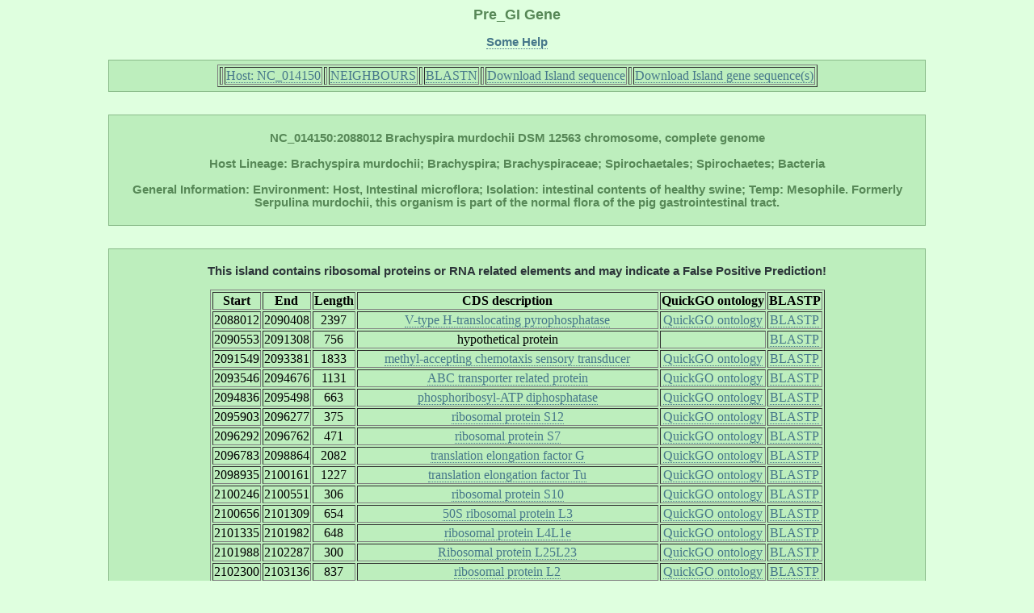

--- FILE ---
content_type: text/html; charset=UTF-8
request_url: http://pregi.bi.up.ac.za/pre_gi_gene.php?source_accession=NC_014150&gi_accession=NC_014150:2088012
body_size: 31321
content:

	   
<html><head><title class='title'>Pre_GI: Gene</title><link href='style.css' type='text/css' rel='stylesheet'><link rel='shortcut icon' href='island.png'></head><body><h1 class='title'>Pre_GI Gene</h1><p class ='heading' align='center'><b><a href='pre_gi_tooltiphelp.php?tooltip=gene' target='blank' title='Some help regarding this page'>Some Help</a></b></p><div id='content' align='center'><table border=1><tr><th><td><tb><a href='pre_gi_island.php?source_accession=NC_014150' title='Return to this Island Host Page'>  Host: NC_014150  </a></tb></td></th><th><td><tb><a href='pre_gi_oup.php?oup_source_accession=NC_014150&oup_query_accession=NC_014150:2088012' title='View Compositional Similarity Hits for this Island'>  NEIGHBOURS  </a></tb></td></th><th><td><tb><a href='pre_gi_blast.php?blast_source_accession=NC_014150&blast_gi_query=NC_014150:2088012' title='View Sequence Similarity Hits for this Island'>  BLASTN  </a></tb></td></th><th><td><tb><a href='pre_gi_download_gi.php?gi_accession=NC_014150:2088012' title='Download this Island sequence'>  Download Island sequence  </a></tb></td></th><th><td><tb><a href='pre_gi_download_cds.php?gi_accession=NC_014150:2088012' title='Download this Island gene sequences'>  Download Island gene sequence(s)  </a></tb></td></th></tr></table></div><br><div id='content' align='center'><p class='heading'><b>NC_014150:2088012 Brachyspira murdochii DSM 12563 chromosome, complete genome<br></br>Host Lineage: Brachyspira murdochii; Brachyspira; Brachyspiraceae; Spirochaetales; Spirochaetes; Bacteria<br></br>General Information: Environment: Host, Intestinal microflora; Isolation: intestinal contents of healthy swine; Temp: Mesophile. Formerly Serpulina murdochii, this organism is part of the normal flora of the pig gastrointestinal tract.</b><p></div><br><div id='content' align='center'><table border=1><p class='heading'><b style='color:#2C3539'>This island contains ribosomal proteins or RNA related elements and may indicate a False Positive Prediction!</b><p><tr><th><tb><b>Start</b></tb></th><th><tb><b>End</b></tb></th><th><tb><b>Length</b></tb></th><th><tb><b>CDS
   description</b></tb></th><th><tb><b>QuickGO ontology</b></tb></th><th><tb><b>BLASTP</b></tb></th></tr><tr align='center'><td><tb>2088012</tb></td><td><tb>2090408</tb></td><td><tb>2397</tb></td><td><tb><a href='pre_gi_cds_desc.php?cds_desc=V-type H(+)-translocating pyrophosphatase',
	    target='_blank' title='Search database for similar gene annotations'>V-type H-translocating pyrophosphatase</a></tb></td><td><tb><a href='http://www.ebi.ac.uk/QuickGO/GSearch?q=V-type H(+)-translocating pyrophosphatase#1=1',
	    target='_blank' title='Retrieve QuickGO gene ontology'>QuickGO ontology</a></tb></td><td><tb><a href='pre_gi_blast.php?blast_source_accession=NC_014150&blast_cds_query=NC_014150:2088012:2088012'
	 	target='_blank' title='Display BLASTP hits for this cds'>BLASTP</a></tb></td></tr>
<tr align='center'><td><tb>2090553</tb></td><td><tb>2091308</tb></td><td><tb>756</tb></td><td><tb>hypothetical protein</tb></td><td><tb></tb></td><td><tb><a href='pre_gi_blast.php?blast_source_accession=NC_014150&blast_cds_query=NC_014150:2088012:2090553'
	 	target='_blank' title='Display BLASTP hits for this cds'>BLASTP</a></tb></td></tr>
<tr align='center'><td><tb>2091549</tb></td><td><tb>2093381</tb></td><td><tb>1833</tb></td><td><tb><a href='pre_gi_cds_desc.php?cds_desc=methyl-accepting chemotaxis sensory transducer',
	    target='_blank' title='Search database for similar gene annotations'>methyl-accepting chemotaxis sensory transducer</a></tb></td><td><tb><a href='http://www.ebi.ac.uk/QuickGO/GSearch?q=methyl-accepting chemotaxis sensory transducer#1=1',
	    target='_blank' title='Retrieve QuickGO gene ontology'>QuickGO ontology</a></tb></td><td><tb><a href='pre_gi_blast.php?blast_source_accession=NC_014150&blast_cds_query=NC_014150:2088012:2091549'
	 	target='_blank' title='Display BLASTP hits for this cds'>BLASTP</a></tb></td></tr>
<tr align='center'><td><tb>2093546</tb></td><td><tb>2094676</tb></td><td><tb>1131</tb></td><td><tb><a href='pre_gi_cds_desc.php?cds_desc=ABC transporter related protein',
	    target='_blank' title='Search database for similar gene annotations'>ABC transporter related protein</a></tb></td><td><tb><a href='http://www.ebi.ac.uk/QuickGO/GSearch?q=ABC transporter related protein#1=1',
	    target='_blank' title='Retrieve QuickGO gene ontology'>QuickGO ontology</a></tb></td><td><tb><a href='pre_gi_blast.php?blast_source_accession=NC_014150&blast_cds_query=NC_014150:2088012:2093546'
	 	target='_blank' title='Display BLASTP hits for this cds'>BLASTP</a></tb></td></tr>
<tr align='center'><td><tb>2094836</tb></td><td><tb>2095498</tb></td><td><tb>663</tb></td><td><tb><a href='pre_gi_cds_desc.php?cds_desc=phosphoribosyl-ATP diphosphatase',
	    target='_blank' title='Search database for similar gene annotations'>phosphoribosyl-ATP diphosphatase</a></tb></td><td><tb><a href='http://www.ebi.ac.uk/QuickGO/GSearch?q=phosphoribosyl-ATP diphosphatase#1=1',
	    target='_blank' title='Retrieve QuickGO gene ontology'>QuickGO ontology</a></tb></td><td><tb><a href='pre_gi_blast.php?blast_source_accession=NC_014150&blast_cds_query=NC_014150:2088012:2094836'
	 	target='_blank' title='Display BLASTP hits for this cds'>BLASTP</a></tb></td></tr>
<tr align='center'><td><tb>2095903</tb></td><td><tb>2096277</tb></td><td><tb>375</tb></td><td><tb><a href='pre_gi_cds_desc.php?cds_desc=ribosomal protein S12',
	    target='_blank' title='Search database for similar gene annotations'>ribosomal protein S12</a></tb></td><td><tb><a href='http://www.ebi.ac.uk/QuickGO/GSearch?q=ribosomal protein S12#1=1',
	    target='_blank' title='Retrieve QuickGO gene ontology'>QuickGO ontology</a></tb></td><td><tb><a href='pre_gi_blast.php?blast_source_accession=NC_014150&blast_cds_query=NC_014150:2088012:2095903'
	 	target='_blank' title='Display BLASTP hits for this cds'>BLASTP</a></tb></td></tr>
<tr align='center'><td><tb>2096292</tb></td><td><tb>2096762</tb></td><td><tb>471</tb></td><td><tb><a href='pre_gi_cds_desc.php?cds_desc=ribosomal protein S7',
	    target='_blank' title='Search database for similar gene annotations'>ribosomal protein S7</a></tb></td><td><tb><a href='http://www.ebi.ac.uk/QuickGO/GSearch?q=ribosomal protein S7#1=1',
	    target='_blank' title='Retrieve QuickGO gene ontology'>QuickGO ontology</a></tb></td><td><tb><a href='pre_gi_blast.php?blast_source_accession=NC_014150&blast_cds_query=NC_014150:2088012:2096292'
	 	target='_blank' title='Display BLASTP hits for this cds'>BLASTP</a></tb></td></tr>
<tr align='center'><td><tb>2096783</tb></td><td><tb>2098864</tb></td><td><tb>2082</tb></td><td><tb><a href='pre_gi_cds_desc.php?cds_desc=translation elongation factor G',
	    target='_blank' title='Search database for similar gene annotations'>translation elongation factor G</a></tb></td><td><tb><a href='http://www.ebi.ac.uk/QuickGO/GSearch?q=translation elongation factor G#1=1',
	    target='_blank' title='Retrieve QuickGO gene ontology'>QuickGO ontology</a></tb></td><td><tb><a href='pre_gi_blast.php?blast_source_accession=NC_014150&blast_cds_query=NC_014150:2088012:2096783'
	 	target='_blank' title='Display BLASTP hits for this cds'>BLASTP</a></tb></td></tr>
<tr align='center'><td><tb>2098935</tb></td><td><tb>2100161</tb></td><td><tb>1227</tb></td><td><tb><a href='pre_gi_cds_desc.php?cds_desc=translation elongation factor Tu',
	    target='_blank' title='Search database for similar gene annotations'>translation elongation factor Tu</a></tb></td><td><tb><a href='http://www.ebi.ac.uk/QuickGO/GSearch?q=translation elongation factor Tu#1=1',
	    target='_blank' title='Retrieve QuickGO gene ontology'>QuickGO ontology</a></tb></td><td><tb><a href='pre_gi_blast.php?blast_source_accession=NC_014150&blast_cds_query=NC_014150:2088012:2098935'
	 	target='_blank' title='Display BLASTP hits for this cds'>BLASTP</a></tb></td></tr>
<tr align='center'><td><tb>2100246</tb></td><td><tb>2100551</tb></td><td><tb>306</tb></td><td><tb><a href='pre_gi_cds_desc.php?cds_desc=ribosomal protein S10',
	    target='_blank' title='Search database for similar gene annotations'>ribosomal protein S10</a></tb></td><td><tb><a href='http://www.ebi.ac.uk/QuickGO/GSearch?q=ribosomal protein S10#1=1',
	    target='_blank' title='Retrieve QuickGO gene ontology'>QuickGO ontology</a></tb></td><td><tb><a href='pre_gi_blast.php?blast_source_accession=NC_014150&blast_cds_query=NC_014150:2088012:2100246'
	 	target='_blank' title='Display BLASTP hits for this cds'>BLASTP</a></tb></td></tr>
<tr align='center'><td><tb>2100656</tb></td><td><tb>2101309</tb></td><td><tb>654</tb></td><td><tb><a href='pre_gi_cds_desc.php?cds_desc=50S ribosomal protein L3',
	    target='_blank' title='Search database for similar gene annotations'>50S ribosomal protein L3</a></tb></td><td><tb><a href='http://www.ebi.ac.uk/QuickGO/GSearch?q=50S ribosomal protein L3#1=1',
	    target='_blank' title='Retrieve QuickGO gene ontology'>QuickGO ontology</a></tb></td><td><tb><a href='pre_gi_blast.php?blast_source_accession=NC_014150&blast_cds_query=NC_014150:2088012:2100656'
	 	target='_blank' title='Display BLASTP hits for this cds'>BLASTP</a></tb></td></tr>
<tr align='center'><td><tb>2101335</tb></td><td><tb>2101982</tb></td><td><tb>648</tb></td><td><tb><a href='pre_gi_cds_desc.php?cds_desc=ribosomal protein L4/L1e',
	    target='_blank' title='Search database for similar gene annotations'>ribosomal protein L4L1e</a></tb></td><td><tb><a href='http://www.ebi.ac.uk/QuickGO/GSearch?q=ribosomal protein L4/L1e#1=1',
	    target='_blank' title='Retrieve QuickGO gene ontology'>QuickGO ontology</a></tb></td><td><tb><a href='pre_gi_blast.php?blast_source_accession=NC_014150&blast_cds_query=NC_014150:2088012:2101335'
	 	target='_blank' title='Display BLASTP hits for this cds'>BLASTP</a></tb></td></tr>
<tr align='center'><td><tb>2101988</tb></td><td><tb>2102287</tb></td><td><tb>300</tb></td><td><tb><a href='pre_gi_cds_desc.php?cds_desc=Ribosomal protein L25/L23',
	    target='_blank' title='Search database for similar gene annotations'>Ribosomal protein L25L23</a></tb></td><td><tb><a href='http://www.ebi.ac.uk/QuickGO/GSearch?q=Ribosomal protein L25/L23#1=1',
	    target='_blank' title='Retrieve QuickGO gene ontology'>QuickGO ontology</a></tb></td><td><tb><a href='pre_gi_blast.php?blast_source_accession=NC_014150&blast_cds_query=NC_014150:2088012:2101988'
	 	target='_blank' title='Display BLASTP hits for this cds'>BLASTP</a></tb></td></tr>
<tr align='center'><td><tb>2102300</tb></td><td><tb>2103136</tb></td><td><tb>837</tb></td><td><tb><a href='pre_gi_cds_desc.php?cds_desc=ribosomal protein L2',
	    target='_blank' title='Search database for similar gene annotations'>ribosomal protein L2</a></tb></td><td><tb><a href='http://www.ebi.ac.uk/QuickGO/GSearch?q=ribosomal protein L2#1=1',
	    target='_blank' title='Retrieve QuickGO gene ontology'>QuickGO ontology</a></tb></td><td><tb><a href='pre_gi_blast.php?blast_source_accession=NC_014150&blast_cds_query=NC_014150:2088012:2102300'
	 	target='_blank' title='Display BLASTP hits for this cds'>BLASTP</a></tb></td></tr>
<tr align='center'><td><tb>2103136</tb></td><td><tb>2103405</tb></td><td><tb>270</tb></td><td><tb><a href='pre_gi_cds_desc.php?cds_desc=ribosomal protein S19',
	    target='_blank' title='Search database for similar gene annotations'>ribosomal protein S19</a></tb></td><td><tb><a href='http://www.ebi.ac.uk/QuickGO/GSearch?q=ribosomal protein S19#1=1',
	    target='_blank' title='Retrieve QuickGO gene ontology'>QuickGO ontology</a></tb></td><td><tb><a href='pre_gi_blast.php?blast_source_accession=NC_014150&blast_cds_query=NC_014150:2088012:2103136'
	 	target='_blank' title='Display BLASTP hits for this cds'>BLASTP</a></tb></td></tr>
<tr align='center'><td><tb>2103417</tb></td><td><tb>2103824</tb></td><td><tb>408</tb></td><td><tb><a href='pre_gi_cds_desc.php?cds_desc=ribosomal protein L22',
	    target='_blank' title='Search database for similar gene annotations'>ribosomal protein L22</a></tb></td><td><tb><a href='http://www.ebi.ac.uk/QuickGO/GSearch?q=ribosomal protein L22#1=1',
	    target='_blank' title='Retrieve QuickGO gene ontology'>QuickGO ontology</a></tb></td><td><tb><a href='pre_gi_blast.php?blast_source_accession=NC_014150&blast_cds_query=NC_014150:2088012:2103417'
	 	target='_blank' title='Display BLASTP hits for this cds'>BLASTP</a></tb></td></tr>
<tr align='center'><td><tb>2103828</tb></td><td><tb>2104565</tb></td><td><tb>738</tb></td><td><tb><a href='pre_gi_cds_desc.php?cds_desc=ribosomal protein S3',
	    target='_blank' title='Search database for similar gene annotations'>ribosomal protein S3</a></tb></td><td><tb><a href='http://www.ebi.ac.uk/QuickGO/GSearch?q=ribosomal protein S3#1=1',
	    target='_blank' title='Retrieve QuickGO gene ontology'>QuickGO ontology</a></tb></td><td><tb><a href='pre_gi_blast.php?blast_source_accession=NC_014150&blast_cds_query=NC_014150:2088012:2103828'
	 	target='_blank' title='Display BLASTP hits for this cds'>BLASTP</a></tb></td></tr>
<tr align='center'><td><tb>2104565</tb></td><td><tb>2104978</tb></td><td><tb>414</tb></td><td><tb><a href='pre_gi_cds_desc.php?cds_desc=ribosomal protein L16',
	    target='_blank' title='Search database for similar gene annotations'>ribosomal protein L16</a></tb></td><td><tb><a href='http://www.ebi.ac.uk/QuickGO/GSearch?q=ribosomal protein L16#1=1',
	    target='_blank' title='Retrieve QuickGO gene ontology'>QuickGO ontology</a></tb></td><td><tb><a href='pre_gi_blast.php?blast_source_accession=NC_014150&blast_cds_query=NC_014150:2088012:2104565'
	 	target='_blank' title='Display BLASTP hits for this cds'>BLASTP</a></tb></td></tr>
<tr align='center'><td><tb>2104978</tb></td><td><tb>2105184</tb></td><td><tb>207</tb></td><td><tb><a href='pre_gi_cds_desc.php?cds_desc=ribosomal protein L29',
	    target='_blank' title='Search database for similar gene annotations'>ribosomal protein L29</a></tb></td><td><tb><a href='http://www.ebi.ac.uk/QuickGO/GSearch?q=ribosomal protein L29#1=1',
	    target='_blank' title='Retrieve QuickGO gene ontology'>QuickGO ontology</a></tb></td><td><tb><a href='pre_gi_blast.php?blast_source_accession=NC_014150&blast_cds_query=NC_014150:2088012:2104978'
	 	target='_blank' title='Display BLASTP hits for this cds'>BLASTP</a></tb></td></tr>
<tr align='center'><td><tb>2105197</tb></td><td><tb>2105559</tb></td><td><tb>363</tb></td><td><tb><a href='pre_gi_cds_desc.php?cds_desc=30S ribosomal protein S17',
	    target='_blank' title='Search database for similar gene annotations'>30S ribosomal protein S17</a></tb></td><td><tb><a href='http://www.ebi.ac.uk/QuickGO/GSearch?q=30S ribosomal protein S17#1=1',
	    target='_blank' title='Retrieve QuickGO gene ontology'>QuickGO ontology</a></tb></td><td><tb><a href='pre_gi_blast.php?blast_source_accession=NC_014150&blast_cds_query=NC_014150:2088012:2105197'
	 	target='_blank' title='Display BLASTP hits for this cds'>BLASTP</a></tb></td></tr>
<tr align='center'><td><tb>2105565</tb></td><td><tb>2105933</tb></td><td><tb>369</tb></td><td><tb><a href='pre_gi_cds_desc.php?cds_desc=ribosomal protein L14',
	    target='_blank' title='Search database for similar gene annotations'>ribosomal protein L14</a></tb></td><td><tb><a href='http://www.ebi.ac.uk/QuickGO/GSearch?q=ribosomal protein L14#1=1',
	    target='_blank' title='Retrieve QuickGO gene ontology'>QuickGO ontology</a></tb></td><td><tb><a href='pre_gi_blast.php?blast_source_accession=NC_014150&blast_cds_query=NC_014150:2088012:2105565'
	 	target='_blank' title='Display BLASTP hits for this cds'>BLASTP</a></tb></td></tr>
<tr align='center'><td><tb>2105935</tb></td><td><tb>2106276</tb></td><td><tb>342</tb></td><td><tb><a href='pre_gi_cds_desc.php?cds_desc=ribosomal protein L24',
	    target='_blank' title='Search database for similar gene annotations'>ribosomal protein L24</a></tb></td><td><tb><a href='http://www.ebi.ac.uk/QuickGO/GSearch?q=ribosomal protein L24#1=1',
	    target='_blank' title='Retrieve QuickGO gene ontology'>QuickGO ontology</a></tb></td><td><tb><a href='pre_gi_blast.php?blast_source_accession=NC_014150&blast_cds_query=NC_014150:2088012:2105935'
	 	target='_blank' title='Display BLASTP hits for this cds'>BLASTP</a></tb></td></tr>
<tr align='center'><td><tb>2106292</tb></td><td><tb>2106855</tb></td><td><tb>564</tb></td><td><tb><a href='pre_gi_cds_desc.php?cds_desc=ribosomal protein L5',
	    target='_blank' title='Search database for similar gene annotations'>ribosomal protein L5</a></tb></td><td><tb><a href='http://www.ebi.ac.uk/QuickGO/GSearch?q=ribosomal protein L5#1=1',
	    target='_blank' title='Retrieve QuickGO gene ontology'>QuickGO ontology</a></tb></td><td><tb><a href='pre_gi_blast.php?blast_source_accession=NC_014150&blast_cds_query=NC_014150:2088012:2106292'
	 	target='_blank' title='Display BLASTP hits for this cds'>BLASTP</a></tb></td></tr>
<tr align='center'><td><tb>2106855</tb></td><td><tb>2107040</tb></td><td><tb>186</tb></td><td><tb><a href='pre_gi_cds_desc.php?cds_desc=ribosomal protein S14',
	    target='_blank' title='Search database for similar gene annotations'>ribosomal protein S14</a></tb></td><td><tb><a href='http://www.ebi.ac.uk/QuickGO/GSearch?q=ribosomal protein S14#1=1',
	    target='_blank' title='Retrieve QuickGO gene ontology'>QuickGO ontology</a></tb></td><td><tb><a href='pre_gi_blast.php?blast_source_accession=NC_014150&blast_cds_query=NC_014150:2088012:2106855'
	 	target='_blank' title='Display BLASTP hits for this cds'>BLASTP</a></tb></td></tr>
<tr align='center'><td><tb>2107058</tb></td><td><tb>2107459</tb></td><td><tb>402</tb></td><td><tb><a href='pre_gi_cds_desc.php?cds_desc=ribosomal protein S8',
	    target='_blank' title='Search database for similar gene annotations'>ribosomal protein S8</a></tb></td><td><tb><a href='http://www.ebi.ac.uk/QuickGO/GSearch?q=ribosomal protein S8#1=1',
	    target='_blank' title='Retrieve QuickGO gene ontology'>QuickGO ontology</a></tb></td><td><tb><a href='pre_gi_blast.php?blast_source_accession=NC_014150&blast_cds_query=NC_014150:2088012:2107058'
	 	target='_blank' title='Display BLASTP hits for this cds'>BLASTP</a></tb></td></tr>
<tr align='center'><td><tb>2107481</tb></td><td><tb>2108053</tb></td><td><tb>573</tb></td><td><tb><a href='pre_gi_cds_desc.php?cds_desc=ribosomal protein L6',
	    target='_blank' title='Search database for similar gene annotations'>ribosomal protein L6</a></tb></td><td><tb><a href='http://www.ebi.ac.uk/QuickGO/GSearch?q=ribosomal protein L6#1=1',
	    target='_blank' title='Retrieve QuickGO gene ontology'>QuickGO ontology</a></tb></td><td><tb><a href='pre_gi_blast.php?blast_source_accession=NC_014150&blast_cds_query=NC_014150:2088012:2107481'
	 	target='_blank' title='Display BLASTP hits for this cds'>BLASTP</a></tb></td></tr>
<tr align='center'><td><tb>2108064</tb></td><td><tb>2108420</tb></td><td><tb>357</tb></td><td><tb><a href='pre_gi_cds_desc.php?cds_desc=ribosomal protein L18',
	    target='_blank' title='Search database for similar gene annotations'>ribosomal protein L18</a></tb></td><td><tb><a href='http://www.ebi.ac.uk/QuickGO/GSearch?q=ribosomal protein L18#1=1',
	    target='_blank' title='Retrieve QuickGO gene ontology'>QuickGO ontology</a></tb></td><td><tb><a href='pre_gi_blast.php?blast_source_accession=NC_014150&blast_cds_query=NC_014150:2088012:2108064'
	 	target='_blank' title='Display BLASTP hits for this cds'>BLASTP</a></tb></td></tr>
<tr align='center'><td><tb>2108432</tb></td><td><tb>2108950</tb></td><td><tb>519</tb></td><td><tb><a href='pre_gi_cds_desc.php?cds_desc=ribosomal protein S5',
	    target='_blank' title='Search database for similar gene annotations'>ribosomal protein S5</a></tb></td><td><tb><a href='http://www.ebi.ac.uk/QuickGO/GSearch?q=ribosomal protein S5#1=1',
	    target='_blank' title='Retrieve QuickGO gene ontology'>QuickGO ontology</a></tb></td><td><tb><a href='pre_gi_blast.php?blast_source_accession=NC_014150&blast_cds_query=NC_014150:2088012:2108432'
	 	target='_blank' title='Display BLASTP hits for this cds'>BLASTP</a></tb></td></tr>
<tr align='center'><td><tb>2108950</tb></td><td><tb>2109129</tb></td><td><tb>180</tb></td><td><tb><a href='pre_gi_cds_desc.php?cds_desc=ribosomal protein L30',
	    target='_blank' title='Search database for similar gene annotations'>ribosomal protein L30</a></tb></td><td><tb><a href='http://www.ebi.ac.uk/QuickGO/GSearch?q=ribosomal protein L30#1=1',
	    target='_blank' title='Retrieve QuickGO gene ontology'>QuickGO ontology</a></tb></td><td><tb><a href='pre_gi_blast.php?blast_source_accession=NC_014150&blast_cds_query=NC_014150:2088012:2108950'
	 	target='_blank' title='Display BLASTP hits for this cds'>BLASTP</a></tb></td></tr>
<tr align='center'><td><tb>2109141</tb></td><td><tb>2109629</tb></td><td><tb>489</tb></td><td><tb><a href='pre_gi_cds_desc.php?cds_desc=ribosomal protein L15',
	    target='_blank' title='Search database for similar gene annotations'>ribosomal protein L15</a></tb></td><td><tb><a href='http://www.ebi.ac.uk/QuickGO/GSearch?q=ribosomal protein L15#1=1',
	    target='_blank' title='Retrieve QuickGO gene ontology'>QuickGO ontology</a></tb></td><td><tb><a href='pre_gi_blast.php?blast_source_accession=NC_014150&blast_cds_query=NC_014150:2088012:2109141'
	 	target='_blank' title='Display BLASTP hits for this cds'>BLASTP</a></tb></td></tr>
<tr align='center'><td><tb>2109641</tb></td><td><tb>2110981</tb></td><td><tb>1341</tb></td><td><tb><a href='pre_gi_cds_desc.php?cds_desc=preprotein translocase, SecY subunit',
	    target='_blank' title='Search database for similar gene annotations'>preprotein translocase SecY subunit</a></tb></td><td><tb><a href='http://www.ebi.ac.uk/QuickGO/GSearch?q=preprotein translocase, SecY subunit#1=1',
	    target='_blank' title='Retrieve QuickGO gene ontology'>QuickGO ontology</a></tb></td><td><tb><a href='pre_gi_blast.php?blast_source_accession=NC_014150&blast_cds_query=NC_014150:2088012:2109641'
	 	target='_blank' title='Display BLASTP hits for this cds'>BLASTP</a></tb></td></tr>
<tr align='center'><td><tb>2110986</tb></td><td><tb>2111204</tb></td><td><tb>219</tb></td><td><tb><a href='pre_gi_cds_desc.php?cds_desc=translation initiation factor IF-1',
	    target='_blank' title='Search database for similar gene annotations'>translation initiation factor IF-1</a></tb></td><td><tb><a href='http://www.ebi.ac.uk/QuickGO/GSearch?q=translation initiation factor IF-1#1=1',
	    target='_blank' title='Retrieve QuickGO gene ontology'>QuickGO ontology</a></tb></td><td><tb><a href='pre_gi_blast.php?blast_source_accession=NC_014150&blast_cds_query=NC_014150:2088012:2110986'
	 	target='_blank' title='Display BLASTP hits for this cds'>BLASTP</a></tb></td></tr>
<tr align='center'><td><tb>2111229</tb></td><td><tb>2111345</tb></td><td><tb>117</tb></td><td><tb><a href='pre_gi_cds_desc.php?cds_desc=ribosomal protein L36',
	    target='_blank' title='Search database for similar gene annotations'>ribosomal protein L36</a></tb></td><td><tb><a href='http://www.ebi.ac.uk/QuickGO/GSearch?q=ribosomal protein L36#1=1',
	    target='_blank' title='Retrieve QuickGO gene ontology'>QuickGO ontology</a></tb></td><td><tb><a href='pre_gi_blast.php?blast_source_accession=NC_014150&blast_cds_query=NC_014150:2088012:2111229'
	 	target='_blank' title='Display BLASTP hits for this cds'>BLASTP</a></tb></td></tr>
<tr align='center'><td><tb>2111368</tb></td><td><tb>2111757</tb></td><td><tb>390</tb></td><td><tb><a href='pre_gi_cds_desc.php?cds_desc=30S ribosomal protein S13',
	    target='_blank' title='Search database for similar gene annotations'>30S ribosomal protein S13</a></tb></td><td><tb><a href='http://www.ebi.ac.uk/QuickGO/GSearch?q=30S ribosomal protein S13#1=1',
	    target='_blank' title='Retrieve QuickGO gene ontology'>QuickGO ontology</a></tb></td><td><tb><a href='pre_gi_blast.php?blast_source_accession=NC_014150&blast_cds_query=NC_014150:2088012:2111368'
	 	target='_blank' title='Display BLASTP hits for this cds'>BLASTP</a></tb></td></tr>
<tr align='center'><td><tb>2111774</tb></td><td><tb>2112184</tb></td><td><tb>411</tb></td><td><tb><a href='pre_gi_cds_desc.php?cds_desc=30S ribosomal protein S11',
	    target='_blank' title='Search database for similar gene annotations'>30S ribosomal protein S11</a></tb></td><td><tb><a href='http://www.ebi.ac.uk/QuickGO/GSearch?q=30S ribosomal protein S11#1=1',
	    target='_blank' title='Retrieve QuickGO gene ontology'>QuickGO ontology</a></tb></td><td><tb><a href='pre_gi_blast.php?blast_source_accession=NC_014150&blast_cds_query=NC_014150:2088012:2111774'
	 	target='_blank' title='Display BLASTP hits for this cds'>BLASTP</a></tb></td></tr>
<tr align='center'><td><tb>2112223</tb></td><td><tb>2112849</tb></td><td><tb>627</tb></td><td><tb><a href='pre_gi_cds_desc.php?cds_desc=ribosomal protein S4',
	    target='_blank' title='Search database for similar gene annotations'>ribosomal protein S4</a></tb></td><td><tb><a href='http://www.ebi.ac.uk/QuickGO/GSearch?q=ribosomal protein S4#1=1',
	    target='_blank' title='Retrieve QuickGO gene ontology'>QuickGO ontology</a></tb></td><td><tb><a href='pre_gi_blast.php?blast_source_accession=NC_014150&blast_cds_query=NC_014150:2088012:2112223'
	 	target='_blank' title='Display BLASTP hits for this cds'>BLASTP</a></tb></td></tr>
<tr align='center'><td><tb>2112880</tb></td><td><tb>2113854</tb></td><td><tb>975</tb></td><td><tb><a href='pre_gi_cds_desc.php?cds_desc=DNA-directed RNA polymerase, alpha subunit',
	    target='_blank' title='Search database for similar gene annotations'>DNA-directed RNA polymerase alpha subunit</a></tb></td><td><tb><a href='http://www.ebi.ac.uk/QuickGO/GSearch?q=DNA-directed RNA polymerase, alpha subunit#1=1',
	    target='_blank' title='Retrieve QuickGO gene ontology'>QuickGO ontology</a></tb></td><td><tb><a href='pre_gi_blast.php?blast_source_accession=NC_014150&blast_cds_query=NC_014150:2088012:2112880'
	 	target='_blank' title='Display BLASTP hits for this cds'>BLASTP</a></tb></td></tr>
<tr align='center'><td><tb>2113888</tb></td><td><tb>2114274</tb></td><td><tb>387</tb></td><td><tb><a href='pre_gi_cds_desc.php?cds_desc=ribosomal protein L17',
	    target='_blank' title='Search database for similar gene annotations'>ribosomal protein L17</a></tb></td><td><tb><a href='http://www.ebi.ac.uk/QuickGO/GSearch?q=ribosomal protein L17#1=1',
	    target='_blank' title='Retrieve QuickGO gene ontology'>QuickGO ontology</a></tb></td><td><tb><a href='pre_gi_blast.php?blast_source_accession=NC_014150&blast_cds_query=NC_014150:2088012:2113888'
	 	target='_blank' title='Display BLASTP hits for this cds'>BLASTP</a></tb></td></tr>
<tr align='center'><td><tb>2114407</tb></td><td><tb>2115897</tb></td><td><tb>1491</tb></td><td><tb><a href='pre_gi_cds_desc.php?cds_desc=transcription termination factor Rho',
	    target='_blank' title='Search database for similar gene annotations'>transcription termination factor Rho</a></tb></td><td><tb><a href='http://www.ebi.ac.uk/QuickGO/GSearch?q=transcription termination factor Rho#1=1',
	    target='_blank' title='Retrieve QuickGO gene ontology'>QuickGO ontology</a></tb></td><td><tb><a href='pre_gi_blast.php?blast_source_accession=NC_014150&blast_cds_query=NC_014150:2088012:2114407'
	 	target='_blank' title='Display BLASTP hits for this cds'>BLASTP</a></tb></td></tr>
<tr align='center'><td><tb>2115923</tb></td><td><tb>2116519</tb></td><td><tb>597</tb></td><td><tb><a href='pre_gi_cds_desc.php?cds_desc=Smr protein/MutS2',
	    target='_blank' title='Search database for similar gene annotations'>Smr proteinMutS2</a></tb></td><td><tb><a href='http://www.ebi.ac.uk/QuickGO/GSearch?q=Smr protein/MutS2#1=1',
	    target='_blank' title='Retrieve QuickGO gene ontology'>QuickGO ontology</a></tb></td><td><tb><a href='pre_gi_blast.php?blast_source_accession=NC_014150&blast_cds_query=NC_014150:2088012:2115923'
	 	target='_blank' title='Display BLASTP hits for this cds'>BLASTP</a></tb></td></tr>
<tr align='center'><td><tb>2116649</tb></td><td><tb>2117377</tb></td><td><tb>729</tb></td><td><tb><a href='pre_gi_cds_desc.php?cds_desc=ABC transporter related protein',
	    target='_blank' title='Search database for similar gene annotations'>ABC transporter related protein</a></tb></td><td><tb><a href='http://www.ebi.ac.uk/QuickGO/GSearch?q=ABC transporter related protein#1=1',
	    target='_blank' title='Retrieve QuickGO gene ontology'>QuickGO ontology</a></tb></td><td><tb><a href='pre_gi_blast.php?blast_source_accession=NC_014150&blast_cds_query=NC_014150:2088012:2116649'
	 	target='_blank' title='Display BLASTP hits for this cds'>BLASTP</a></tb></td></tr>
<tr align='center'><td><tb>2117370</tb></td><td><tb>2118083</tb></td><td><tb>714</tb></td><td><tb><a href='pre_gi_cds_desc.php?cds_desc=polar amino acid ABC transporter, inner membrane subunit',
	    target='_blank' title='Search database for similar gene annotations'>polar amino acid ABC transporter inner membrane subunit</a></tb></td><td><tb><a href='http://www.ebi.ac.uk/QuickGO/GSearch?q=polar amino acid ABC transporter, inner membrane subunit#1=1',
	    target='_blank' title='Retrieve QuickGO gene ontology'>QuickGO ontology</a></tb></td><td><tb><a href='pre_gi_blast.php?blast_source_accession=NC_014150&blast_cds_query=NC_014150:2088012:2117370'
	 	target='_blank' title='Display BLASTP hits for this cds'>BLASTP</a></tb></td></tr>
<tr align='center'><td><tb>2118202</tb></td><td><tb>2118945</tb></td><td><tb>744</tb></td><td><tb><a href='pre_gi_cds_desc.php?cds_desc=extracellular solute-binding protein family 3',
	    target='_blank' title='Search database for similar gene annotations'>extracellular solute-binding protein family 3</a></tb></td><td><tb><a href='http://www.ebi.ac.uk/QuickGO/GSearch?q=extracellular solute-binding protein family 3#1=1',
	    target='_blank' title='Retrieve QuickGO gene ontology'>QuickGO ontology</a></tb></td><td><tb><a href='pre_gi_blast.php?blast_source_accession=NC_014150&blast_cds_query=NC_014150:2088012:2118202'
	 	target='_blank' title='Display BLASTP hits for this cds'>BLASTP</a></tb></td></tr>
<tr align='center'><td><tb>2119187</tb></td><td><tb>2119795</tb></td><td><tb>609</tb></td><td><tb><a href='pre_gi_cds_desc.php?cds_desc=LemA family protein',
	    target='_blank' title='Search database for similar gene annotations'>LemA family protein</a></tb></td><td><tb><a href='http://www.ebi.ac.uk/QuickGO/GSearch?q=LemA family protein#1=1',
	    target='_blank' title='Retrieve QuickGO gene ontology'>QuickGO ontology</a></tb></td><td><tb></tb></td></tr>
<tr align='center'><td><tb>2119914</tb></td><td><tb>2120948</tb></td><td><tb>1035</tb></td><td><tb><a href='pre_gi_cds_desc.php?cds_desc=transcriptional regulator, LacI family',
	    target='_blank' title='Search database for similar gene annotations'>transcriptional regulator LacI family</a></tb></td><td><tb><a href='http://www.ebi.ac.uk/QuickGO/GSearch?q=transcriptional regulator, LacI family#1=1',
	    target='_blank' title='Retrieve QuickGO gene ontology'>QuickGO ontology</a></tb></td><td><tb><a href='pre_gi_blast.php?blast_source_accession=NC_014150&blast_cds_query=NC_014150:2088012:2119914'
	 	target='_blank' title='Display BLASTP hits for this cds'>BLASTP</a></tb></td></tr>
</table></div></body></html>